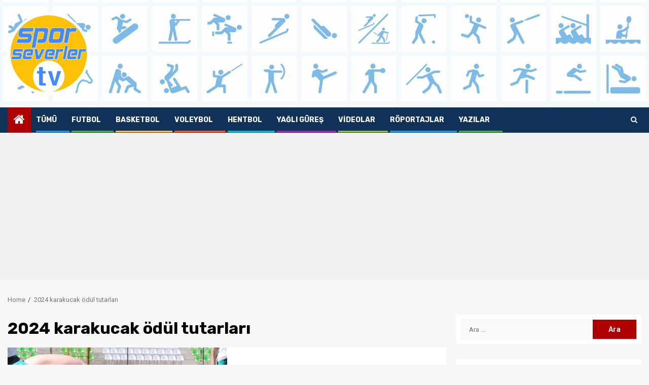

--- FILE ---
content_type: text/html; charset=utf-8
request_url: https://www.google.com/recaptcha/api2/aframe
body_size: 267
content:
<!DOCTYPE HTML><html><head><meta http-equiv="content-type" content="text/html; charset=UTF-8"></head><body><script nonce="ii4-IgofwAnS7vitjZHQxQ">/** Anti-fraud and anti-abuse applications only. See google.com/recaptcha */ try{var clients={'sodar':'https://pagead2.googlesyndication.com/pagead/sodar?'};window.addEventListener("message",function(a){try{if(a.source===window.parent){var b=JSON.parse(a.data);var c=clients[b['id']];if(c){var d=document.createElement('img');d.src=c+b['params']+'&rc='+(localStorage.getItem("rc::a")?sessionStorage.getItem("rc::b"):"");window.document.body.appendChild(d);sessionStorage.setItem("rc::e",parseInt(sessionStorage.getItem("rc::e")||0)+1);localStorage.setItem("rc::h",'1768774613209');}}}catch(b){}});window.parent.postMessage("_grecaptcha_ready", "*");}catch(b){}</script></body></html>

--- FILE ---
content_type: application/javascript; charset=utf-8
request_url: https://fundingchoicesmessages.google.com/f/AGSKWxVwEEP7nV4M3jjt3sKKEC6cJOcP5gorZcMek8CdfHVOo3ObZdJk9f-Cj2Agl39VnDAjRJ0E7dpadyUXyhssiJpT-yNAU1_RWc95fTx2vwoN49k8JMAZ9mLNklr8b6IXl-ShR3HtzUWOT5d5Qe6FU7bS7L68jnRcd1bbZx5l0XMxFjqHFlHUPqxp_Lkl/__hr_advt//defer_ads./js.ng/cat=/728x90?_show_ads_
body_size: -1290
content:
window['10d4fa86-897d-4e41-9270-e1f0a3540541'] = true;